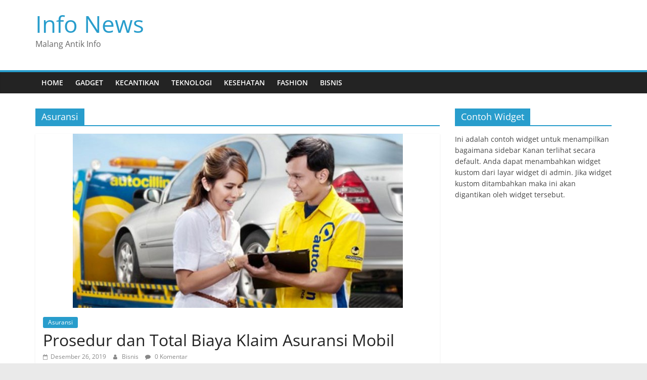

--- FILE ---
content_type: text/html; charset=UTF-8
request_url: http://malangantik.com/category/asuransi/
body_size: 11229
content:
<!DOCTYPE html>
<html lang="id">
<head>
			<meta charset="UTF-8" />
		<meta name="viewport" content="width=device-width, initial-scale=1">
		<link rel="profile" href="http://gmpg.org/xfn/11" />
		<meta name='robots' content='index, follow, max-image-preview:large, max-snippet:-1, max-video-preview:-1' />

	<!-- This site is optimized with the Yoast SEO plugin v20.6 - https://yoast.com/wordpress/plugins/seo/ -->
	<title>Asuransi Archives - Info News</title>
	<meta name="description" content="-" />
	<link rel="canonical" href="http://malangantik.com/category/asuransi/" />
	<link rel="next" href="http://malangantik.com/category/asuransi/page/2/" />
	<meta property="og:locale" content="id_ID" />
	<meta property="og:type" content="article" />
	<meta property="og:title" content="Asuransi Archives - Info News" />
	<meta property="og:description" content="-" />
	<meta property="og:url" content="http://malangantik.com/category/asuransi/" />
	<meta property="og:site_name" content="Info News" />
	<meta name="twitter:card" content="summary_large_image" />
	<script type="application/ld+json" class="yoast-schema-graph">{"@context":"https://schema.org","@graph":[{"@type":"CollectionPage","@id":"http://malangantik.com/category/asuransi/","url":"http://malangantik.com/category/asuransi/","name":"Asuransi Archives - Info News","isPartOf":{"@id":"http://malangantik.com/#website"},"primaryImageOfPage":{"@id":"http://malangantik.com/category/asuransi/#primaryimage"},"image":{"@id":"http://malangantik.com/category/asuransi/#primaryimage"},"thumbnailUrl":"http://malangantik.com/wp-content/uploads/2019/12/asuransi-autocillin.jpg","description":"-","breadcrumb":{"@id":"http://malangantik.com/category/asuransi/#breadcrumb"},"inLanguage":"id"},{"@type":"ImageObject","inLanguage":"id","@id":"http://malangantik.com/category/asuransi/#primaryimage","url":"http://malangantik.com/wp-content/uploads/2019/12/asuransi-autocillin.jpg","contentUrl":"http://malangantik.com/wp-content/uploads/2019/12/asuransi-autocillin.jpg","width":653,"height":345,"caption":"Biaya Klaim Asuransi Mobil"},{"@type":"BreadcrumbList","@id":"http://malangantik.com/category/asuransi/#breadcrumb","itemListElement":[{"@type":"ListItem","position":1,"name":"Home","item":"http://malangantik.com/"},{"@type":"ListItem","position":2,"name":"Asuransi"}]},{"@type":"WebSite","@id":"http://malangantik.com/#website","url":"http://malangantik.com/","name":"Info News","description":"Malang Antik Info","potentialAction":[{"@type":"SearchAction","target":{"@type":"EntryPoint","urlTemplate":"http://malangantik.com/?s={search_term_string}"},"query-input":"required name=search_term_string"}],"inLanguage":"id"}]}</script>
	<!-- / Yoast SEO plugin. -->


<link rel="alternate" type="application/rss+xml" title="Info News &raquo; Feed" href="http://malangantik.com/feed/" />
<link rel="alternate" type="application/rss+xml" title="Info News &raquo; Umpan Komentar" href="http://malangantik.com/comments/feed/" />
<link rel="alternate" type="application/rss+xml" title="Info News &raquo; Asuransi Umpan Kategori" href="http://malangantik.com/category/asuransi/feed/" />
<script type="text/javascript">
window._wpemojiSettings = {"baseUrl":"https:\/\/s.w.org\/images\/core\/emoji\/14.0.0\/72x72\/","ext":".png","svgUrl":"https:\/\/s.w.org\/images\/core\/emoji\/14.0.0\/svg\/","svgExt":".svg","source":{"concatemoji":"http:\/\/malangantik.com\/wp-includes\/js\/wp-emoji-release.min.js?ver=6.2.8"}};
/*! This file is auto-generated */
!function(e,a,t){var n,r,o,i=a.createElement("canvas"),p=i.getContext&&i.getContext("2d");function s(e,t){p.clearRect(0,0,i.width,i.height),p.fillText(e,0,0);e=i.toDataURL();return p.clearRect(0,0,i.width,i.height),p.fillText(t,0,0),e===i.toDataURL()}function c(e){var t=a.createElement("script");t.src=e,t.defer=t.type="text/javascript",a.getElementsByTagName("head")[0].appendChild(t)}for(o=Array("flag","emoji"),t.supports={everything:!0,everythingExceptFlag:!0},r=0;r<o.length;r++)t.supports[o[r]]=function(e){if(p&&p.fillText)switch(p.textBaseline="top",p.font="600 32px Arial",e){case"flag":return s("\ud83c\udff3\ufe0f\u200d\u26a7\ufe0f","\ud83c\udff3\ufe0f\u200b\u26a7\ufe0f")?!1:!s("\ud83c\uddfa\ud83c\uddf3","\ud83c\uddfa\u200b\ud83c\uddf3")&&!s("\ud83c\udff4\udb40\udc67\udb40\udc62\udb40\udc65\udb40\udc6e\udb40\udc67\udb40\udc7f","\ud83c\udff4\u200b\udb40\udc67\u200b\udb40\udc62\u200b\udb40\udc65\u200b\udb40\udc6e\u200b\udb40\udc67\u200b\udb40\udc7f");case"emoji":return!s("\ud83e\udef1\ud83c\udffb\u200d\ud83e\udef2\ud83c\udfff","\ud83e\udef1\ud83c\udffb\u200b\ud83e\udef2\ud83c\udfff")}return!1}(o[r]),t.supports.everything=t.supports.everything&&t.supports[o[r]],"flag"!==o[r]&&(t.supports.everythingExceptFlag=t.supports.everythingExceptFlag&&t.supports[o[r]]);t.supports.everythingExceptFlag=t.supports.everythingExceptFlag&&!t.supports.flag,t.DOMReady=!1,t.readyCallback=function(){t.DOMReady=!0},t.supports.everything||(n=function(){t.readyCallback()},a.addEventListener?(a.addEventListener("DOMContentLoaded",n,!1),e.addEventListener("load",n,!1)):(e.attachEvent("onload",n),a.attachEvent("onreadystatechange",function(){"complete"===a.readyState&&t.readyCallback()})),(e=t.source||{}).concatemoji?c(e.concatemoji):e.wpemoji&&e.twemoji&&(c(e.twemoji),c(e.wpemoji)))}(window,document,window._wpemojiSettings);
</script>
<style type="text/css">
img.wp-smiley,
img.emoji {
	display: inline !important;
	border: none !important;
	box-shadow: none !important;
	height: 1em !important;
	width: 1em !important;
	margin: 0 0.07em !important;
	vertical-align: -0.1em !important;
	background: none !important;
	padding: 0 !important;
}
</style>
	<link rel='stylesheet' id='wp-block-library-css' href='http://malangantik.com/wp-includes/css/dist/block-library/style.min.css?ver=6.2.8' type='text/css' media='all' />
<style id='wp-block-library-theme-inline-css' type='text/css'>
.wp-block-audio figcaption{color:#555;font-size:13px;text-align:center}.is-dark-theme .wp-block-audio figcaption{color:hsla(0,0%,100%,.65)}.wp-block-audio{margin:0 0 1em}.wp-block-code{border:1px solid #ccc;border-radius:4px;font-family:Menlo,Consolas,monaco,monospace;padding:.8em 1em}.wp-block-embed figcaption{color:#555;font-size:13px;text-align:center}.is-dark-theme .wp-block-embed figcaption{color:hsla(0,0%,100%,.65)}.wp-block-embed{margin:0 0 1em}.blocks-gallery-caption{color:#555;font-size:13px;text-align:center}.is-dark-theme .blocks-gallery-caption{color:hsla(0,0%,100%,.65)}.wp-block-image figcaption{color:#555;font-size:13px;text-align:center}.is-dark-theme .wp-block-image figcaption{color:hsla(0,0%,100%,.65)}.wp-block-image{margin:0 0 1em}.wp-block-pullquote{border-bottom:4px solid;border-top:4px solid;color:currentColor;margin-bottom:1.75em}.wp-block-pullquote cite,.wp-block-pullquote footer,.wp-block-pullquote__citation{color:currentColor;font-size:.8125em;font-style:normal;text-transform:uppercase}.wp-block-quote{border-left:.25em solid;margin:0 0 1.75em;padding-left:1em}.wp-block-quote cite,.wp-block-quote footer{color:currentColor;font-size:.8125em;font-style:normal;position:relative}.wp-block-quote.has-text-align-right{border-left:none;border-right:.25em solid;padding-left:0;padding-right:1em}.wp-block-quote.has-text-align-center{border:none;padding-left:0}.wp-block-quote.is-large,.wp-block-quote.is-style-large,.wp-block-quote.is-style-plain{border:none}.wp-block-search .wp-block-search__label{font-weight:700}.wp-block-search__button{border:1px solid #ccc;padding:.375em .625em}:where(.wp-block-group.has-background){padding:1.25em 2.375em}.wp-block-separator.has-css-opacity{opacity:.4}.wp-block-separator{border:none;border-bottom:2px solid;margin-left:auto;margin-right:auto}.wp-block-separator.has-alpha-channel-opacity{opacity:1}.wp-block-separator:not(.is-style-wide):not(.is-style-dots){width:100px}.wp-block-separator.has-background:not(.is-style-dots){border-bottom:none;height:1px}.wp-block-separator.has-background:not(.is-style-wide):not(.is-style-dots){height:2px}.wp-block-table{margin:0 0 1em}.wp-block-table td,.wp-block-table th{word-break:normal}.wp-block-table figcaption{color:#555;font-size:13px;text-align:center}.is-dark-theme .wp-block-table figcaption{color:hsla(0,0%,100%,.65)}.wp-block-video figcaption{color:#555;font-size:13px;text-align:center}.is-dark-theme .wp-block-video figcaption{color:hsla(0,0%,100%,.65)}.wp-block-video{margin:0 0 1em}.wp-block-template-part.has-background{margin-bottom:0;margin-top:0;padding:1.25em 2.375em}
</style>
<link rel='stylesheet' id='classic-theme-styles-css' href='http://malangantik.com/wp-includes/css/classic-themes.min.css?ver=6.2.8' type='text/css' media='all' />
<style id='global-styles-inline-css' type='text/css'>
body{--wp--preset--color--black: #000000;--wp--preset--color--cyan-bluish-gray: #abb8c3;--wp--preset--color--white: #ffffff;--wp--preset--color--pale-pink: #f78da7;--wp--preset--color--vivid-red: #cf2e2e;--wp--preset--color--luminous-vivid-orange: #ff6900;--wp--preset--color--luminous-vivid-amber: #fcb900;--wp--preset--color--light-green-cyan: #7bdcb5;--wp--preset--color--vivid-green-cyan: #00d084;--wp--preset--color--pale-cyan-blue: #8ed1fc;--wp--preset--color--vivid-cyan-blue: #0693e3;--wp--preset--color--vivid-purple: #9b51e0;--wp--preset--gradient--vivid-cyan-blue-to-vivid-purple: linear-gradient(135deg,rgba(6,147,227,1) 0%,rgb(155,81,224) 100%);--wp--preset--gradient--light-green-cyan-to-vivid-green-cyan: linear-gradient(135deg,rgb(122,220,180) 0%,rgb(0,208,130) 100%);--wp--preset--gradient--luminous-vivid-amber-to-luminous-vivid-orange: linear-gradient(135deg,rgba(252,185,0,1) 0%,rgba(255,105,0,1) 100%);--wp--preset--gradient--luminous-vivid-orange-to-vivid-red: linear-gradient(135deg,rgba(255,105,0,1) 0%,rgb(207,46,46) 100%);--wp--preset--gradient--very-light-gray-to-cyan-bluish-gray: linear-gradient(135deg,rgb(238,238,238) 0%,rgb(169,184,195) 100%);--wp--preset--gradient--cool-to-warm-spectrum: linear-gradient(135deg,rgb(74,234,220) 0%,rgb(151,120,209) 20%,rgb(207,42,186) 40%,rgb(238,44,130) 60%,rgb(251,105,98) 80%,rgb(254,248,76) 100%);--wp--preset--gradient--blush-light-purple: linear-gradient(135deg,rgb(255,206,236) 0%,rgb(152,150,240) 100%);--wp--preset--gradient--blush-bordeaux: linear-gradient(135deg,rgb(254,205,165) 0%,rgb(254,45,45) 50%,rgb(107,0,62) 100%);--wp--preset--gradient--luminous-dusk: linear-gradient(135deg,rgb(255,203,112) 0%,rgb(199,81,192) 50%,rgb(65,88,208) 100%);--wp--preset--gradient--pale-ocean: linear-gradient(135deg,rgb(255,245,203) 0%,rgb(182,227,212) 50%,rgb(51,167,181) 100%);--wp--preset--gradient--electric-grass: linear-gradient(135deg,rgb(202,248,128) 0%,rgb(113,206,126) 100%);--wp--preset--gradient--midnight: linear-gradient(135deg,rgb(2,3,129) 0%,rgb(40,116,252) 100%);--wp--preset--duotone--dark-grayscale: url('#wp-duotone-dark-grayscale');--wp--preset--duotone--grayscale: url('#wp-duotone-grayscale');--wp--preset--duotone--purple-yellow: url('#wp-duotone-purple-yellow');--wp--preset--duotone--blue-red: url('#wp-duotone-blue-red');--wp--preset--duotone--midnight: url('#wp-duotone-midnight');--wp--preset--duotone--magenta-yellow: url('#wp-duotone-magenta-yellow');--wp--preset--duotone--purple-green: url('#wp-duotone-purple-green');--wp--preset--duotone--blue-orange: url('#wp-duotone-blue-orange');--wp--preset--font-size--small: 13px;--wp--preset--font-size--medium: 20px;--wp--preset--font-size--large: 36px;--wp--preset--font-size--x-large: 42px;--wp--preset--spacing--20: 0.44rem;--wp--preset--spacing--30: 0.67rem;--wp--preset--spacing--40: 1rem;--wp--preset--spacing--50: 1.5rem;--wp--preset--spacing--60: 2.25rem;--wp--preset--spacing--70: 3.38rem;--wp--preset--spacing--80: 5.06rem;--wp--preset--shadow--natural: 6px 6px 9px rgba(0, 0, 0, 0.2);--wp--preset--shadow--deep: 12px 12px 50px rgba(0, 0, 0, 0.4);--wp--preset--shadow--sharp: 6px 6px 0px rgba(0, 0, 0, 0.2);--wp--preset--shadow--outlined: 6px 6px 0px -3px rgba(255, 255, 255, 1), 6px 6px rgba(0, 0, 0, 1);--wp--preset--shadow--crisp: 6px 6px 0px rgba(0, 0, 0, 1);}:where(.is-layout-flex){gap: 0.5em;}body .is-layout-flow > .alignleft{float: left;margin-inline-start: 0;margin-inline-end: 2em;}body .is-layout-flow > .alignright{float: right;margin-inline-start: 2em;margin-inline-end: 0;}body .is-layout-flow > .aligncenter{margin-left: auto !important;margin-right: auto !important;}body .is-layout-constrained > .alignleft{float: left;margin-inline-start: 0;margin-inline-end: 2em;}body .is-layout-constrained > .alignright{float: right;margin-inline-start: 2em;margin-inline-end: 0;}body .is-layout-constrained > .aligncenter{margin-left: auto !important;margin-right: auto !important;}body .is-layout-constrained > :where(:not(.alignleft):not(.alignright):not(.alignfull)){max-width: var(--wp--style--global--content-size);margin-left: auto !important;margin-right: auto !important;}body .is-layout-constrained > .alignwide{max-width: var(--wp--style--global--wide-size);}body .is-layout-flex{display: flex;}body .is-layout-flex{flex-wrap: wrap;align-items: center;}body .is-layout-flex > *{margin: 0;}:where(.wp-block-columns.is-layout-flex){gap: 2em;}.has-black-color{color: var(--wp--preset--color--black) !important;}.has-cyan-bluish-gray-color{color: var(--wp--preset--color--cyan-bluish-gray) !important;}.has-white-color{color: var(--wp--preset--color--white) !important;}.has-pale-pink-color{color: var(--wp--preset--color--pale-pink) !important;}.has-vivid-red-color{color: var(--wp--preset--color--vivid-red) !important;}.has-luminous-vivid-orange-color{color: var(--wp--preset--color--luminous-vivid-orange) !important;}.has-luminous-vivid-amber-color{color: var(--wp--preset--color--luminous-vivid-amber) !important;}.has-light-green-cyan-color{color: var(--wp--preset--color--light-green-cyan) !important;}.has-vivid-green-cyan-color{color: var(--wp--preset--color--vivid-green-cyan) !important;}.has-pale-cyan-blue-color{color: var(--wp--preset--color--pale-cyan-blue) !important;}.has-vivid-cyan-blue-color{color: var(--wp--preset--color--vivid-cyan-blue) !important;}.has-vivid-purple-color{color: var(--wp--preset--color--vivid-purple) !important;}.has-black-background-color{background-color: var(--wp--preset--color--black) !important;}.has-cyan-bluish-gray-background-color{background-color: var(--wp--preset--color--cyan-bluish-gray) !important;}.has-white-background-color{background-color: var(--wp--preset--color--white) !important;}.has-pale-pink-background-color{background-color: var(--wp--preset--color--pale-pink) !important;}.has-vivid-red-background-color{background-color: var(--wp--preset--color--vivid-red) !important;}.has-luminous-vivid-orange-background-color{background-color: var(--wp--preset--color--luminous-vivid-orange) !important;}.has-luminous-vivid-amber-background-color{background-color: var(--wp--preset--color--luminous-vivid-amber) !important;}.has-light-green-cyan-background-color{background-color: var(--wp--preset--color--light-green-cyan) !important;}.has-vivid-green-cyan-background-color{background-color: var(--wp--preset--color--vivid-green-cyan) !important;}.has-pale-cyan-blue-background-color{background-color: var(--wp--preset--color--pale-cyan-blue) !important;}.has-vivid-cyan-blue-background-color{background-color: var(--wp--preset--color--vivid-cyan-blue) !important;}.has-vivid-purple-background-color{background-color: var(--wp--preset--color--vivid-purple) !important;}.has-black-border-color{border-color: var(--wp--preset--color--black) !important;}.has-cyan-bluish-gray-border-color{border-color: var(--wp--preset--color--cyan-bluish-gray) !important;}.has-white-border-color{border-color: var(--wp--preset--color--white) !important;}.has-pale-pink-border-color{border-color: var(--wp--preset--color--pale-pink) !important;}.has-vivid-red-border-color{border-color: var(--wp--preset--color--vivid-red) !important;}.has-luminous-vivid-orange-border-color{border-color: var(--wp--preset--color--luminous-vivid-orange) !important;}.has-luminous-vivid-amber-border-color{border-color: var(--wp--preset--color--luminous-vivid-amber) !important;}.has-light-green-cyan-border-color{border-color: var(--wp--preset--color--light-green-cyan) !important;}.has-vivid-green-cyan-border-color{border-color: var(--wp--preset--color--vivid-green-cyan) !important;}.has-pale-cyan-blue-border-color{border-color: var(--wp--preset--color--pale-cyan-blue) !important;}.has-vivid-cyan-blue-border-color{border-color: var(--wp--preset--color--vivid-cyan-blue) !important;}.has-vivid-purple-border-color{border-color: var(--wp--preset--color--vivid-purple) !important;}.has-vivid-cyan-blue-to-vivid-purple-gradient-background{background: var(--wp--preset--gradient--vivid-cyan-blue-to-vivid-purple) !important;}.has-light-green-cyan-to-vivid-green-cyan-gradient-background{background: var(--wp--preset--gradient--light-green-cyan-to-vivid-green-cyan) !important;}.has-luminous-vivid-amber-to-luminous-vivid-orange-gradient-background{background: var(--wp--preset--gradient--luminous-vivid-amber-to-luminous-vivid-orange) !important;}.has-luminous-vivid-orange-to-vivid-red-gradient-background{background: var(--wp--preset--gradient--luminous-vivid-orange-to-vivid-red) !important;}.has-very-light-gray-to-cyan-bluish-gray-gradient-background{background: var(--wp--preset--gradient--very-light-gray-to-cyan-bluish-gray) !important;}.has-cool-to-warm-spectrum-gradient-background{background: var(--wp--preset--gradient--cool-to-warm-spectrum) !important;}.has-blush-light-purple-gradient-background{background: var(--wp--preset--gradient--blush-light-purple) !important;}.has-blush-bordeaux-gradient-background{background: var(--wp--preset--gradient--blush-bordeaux) !important;}.has-luminous-dusk-gradient-background{background: var(--wp--preset--gradient--luminous-dusk) !important;}.has-pale-ocean-gradient-background{background: var(--wp--preset--gradient--pale-ocean) !important;}.has-electric-grass-gradient-background{background: var(--wp--preset--gradient--electric-grass) !important;}.has-midnight-gradient-background{background: var(--wp--preset--gradient--midnight) !important;}.has-small-font-size{font-size: var(--wp--preset--font-size--small) !important;}.has-medium-font-size{font-size: var(--wp--preset--font-size--medium) !important;}.has-large-font-size{font-size: var(--wp--preset--font-size--large) !important;}.has-x-large-font-size{font-size: var(--wp--preset--font-size--x-large) !important;}
.wp-block-navigation a:where(:not(.wp-element-button)){color: inherit;}
:where(.wp-block-columns.is-layout-flex){gap: 2em;}
.wp-block-pullquote{font-size: 1.5em;line-height: 1.6;}
</style>
<link rel='stylesheet' id='colormag_style-css' href='http://malangantik.com/wp-content/themes/colormag/style.css?ver=2.1.8' type='text/css' media='all' />
<link rel='stylesheet' id='colormag-fontawesome-css' href='http://malangantik.com/wp-content/themes/colormag/fontawesome/css/font-awesome.min.css?ver=2.1.8' type='text/css' media='all' />
<script type='text/javascript' src='http://malangantik.com/wp-includes/js/jquery/jquery.min.js?ver=3.6.4' id='jquery-core-js'></script>
<script type='text/javascript' src='http://malangantik.com/wp-includes/js/jquery/jquery-migrate.min.js?ver=3.4.0' id='jquery-migrate-js'></script>
<!--[if lte IE 8]>
<script type='text/javascript' src='http://malangantik.com/wp-content/themes/colormag/js/html5shiv.min.js?ver=2.1.8' id='html5-js'></script>
<![endif]-->
<link rel="https://api.w.org/" href="http://malangantik.com/wp-json/" /><link rel="alternate" type="application/json" href="http://malangantik.com/wp-json/wp/v2/categories/12" /><link rel="EditURI" type="application/rsd+xml" title="RSD" href="http://malangantik.com/xmlrpc.php?rsd" />
<link rel="wlwmanifest" type="application/wlwmanifest+xml" href="http://malangantik.com/wp-includes/wlwmanifest.xml" />
<meta name="generator" content="WordPress 6.2.8" />
<!-- Global site tag (gtag.js) - Google Analytics -->
<script async src="https://www.googletagmanager.com/gtag/js?id=UA-139695618-23"></script>
<script>
  window.dataLayer = window.dataLayer || [];
  function gtag(){dataLayer.push(arguments);}
  gtag('js', new Date());

  gtag('config', 'UA-139695618-23');
</script>
<link rel="icon" href="http://malangantik.com/wp-content/uploads/2018/03/cropped-malangantik-icon-32x32.png" sizes="32x32" />
<link rel="icon" href="http://malangantik.com/wp-content/uploads/2018/03/cropped-malangantik-icon-192x192.png" sizes="192x192" />
<link rel="apple-touch-icon" href="http://malangantik.com/wp-content/uploads/2018/03/cropped-malangantik-icon-180x180.png" />
<meta name="msapplication-TileImage" content="http://malangantik.com/wp-content/uploads/2018/03/cropped-malangantik-icon-270x270.png" />
</head>

<body class="archive category category-asuransi category-12 wp-embed-responsive right-sidebar wide">


<svg xmlns="http://www.w3.org/2000/svg" viewBox="0 0 0 0" width="0" height="0" focusable="false" role="none" style="visibility: hidden; position: absolute; left: -9999px; overflow: hidden;" ><defs><filter id="wp-duotone-dark-grayscale"><feColorMatrix color-interpolation-filters="sRGB" type="matrix" values=" .299 .587 .114 0 0 .299 .587 .114 0 0 .299 .587 .114 0 0 .299 .587 .114 0 0 " /><feComponentTransfer color-interpolation-filters="sRGB" ><feFuncR type="table" tableValues="0 0.49803921568627" /><feFuncG type="table" tableValues="0 0.49803921568627" /><feFuncB type="table" tableValues="0 0.49803921568627" /><feFuncA type="table" tableValues="1 1" /></feComponentTransfer><feComposite in2="SourceGraphic" operator="in" /></filter></defs></svg><svg xmlns="http://www.w3.org/2000/svg" viewBox="0 0 0 0" width="0" height="0" focusable="false" role="none" style="visibility: hidden; position: absolute; left: -9999px; overflow: hidden;" ><defs><filter id="wp-duotone-grayscale"><feColorMatrix color-interpolation-filters="sRGB" type="matrix" values=" .299 .587 .114 0 0 .299 .587 .114 0 0 .299 .587 .114 0 0 .299 .587 .114 0 0 " /><feComponentTransfer color-interpolation-filters="sRGB" ><feFuncR type="table" tableValues="0 1" /><feFuncG type="table" tableValues="0 1" /><feFuncB type="table" tableValues="0 1" /><feFuncA type="table" tableValues="1 1" /></feComponentTransfer><feComposite in2="SourceGraphic" operator="in" /></filter></defs></svg><svg xmlns="http://www.w3.org/2000/svg" viewBox="0 0 0 0" width="0" height="0" focusable="false" role="none" style="visibility: hidden; position: absolute; left: -9999px; overflow: hidden;" ><defs><filter id="wp-duotone-purple-yellow"><feColorMatrix color-interpolation-filters="sRGB" type="matrix" values=" .299 .587 .114 0 0 .299 .587 .114 0 0 .299 .587 .114 0 0 .299 .587 .114 0 0 " /><feComponentTransfer color-interpolation-filters="sRGB" ><feFuncR type="table" tableValues="0.54901960784314 0.98823529411765" /><feFuncG type="table" tableValues="0 1" /><feFuncB type="table" tableValues="0.71764705882353 0.25490196078431" /><feFuncA type="table" tableValues="1 1" /></feComponentTransfer><feComposite in2="SourceGraphic" operator="in" /></filter></defs></svg><svg xmlns="http://www.w3.org/2000/svg" viewBox="0 0 0 0" width="0" height="0" focusable="false" role="none" style="visibility: hidden; position: absolute; left: -9999px; overflow: hidden;" ><defs><filter id="wp-duotone-blue-red"><feColorMatrix color-interpolation-filters="sRGB" type="matrix" values=" .299 .587 .114 0 0 .299 .587 .114 0 0 .299 .587 .114 0 0 .299 .587 .114 0 0 " /><feComponentTransfer color-interpolation-filters="sRGB" ><feFuncR type="table" tableValues="0 1" /><feFuncG type="table" tableValues="0 0.27843137254902" /><feFuncB type="table" tableValues="0.5921568627451 0.27843137254902" /><feFuncA type="table" tableValues="1 1" /></feComponentTransfer><feComposite in2="SourceGraphic" operator="in" /></filter></defs></svg><svg xmlns="http://www.w3.org/2000/svg" viewBox="0 0 0 0" width="0" height="0" focusable="false" role="none" style="visibility: hidden; position: absolute; left: -9999px; overflow: hidden;" ><defs><filter id="wp-duotone-midnight"><feColorMatrix color-interpolation-filters="sRGB" type="matrix" values=" .299 .587 .114 0 0 .299 .587 .114 0 0 .299 .587 .114 0 0 .299 .587 .114 0 0 " /><feComponentTransfer color-interpolation-filters="sRGB" ><feFuncR type="table" tableValues="0 0" /><feFuncG type="table" tableValues="0 0.64705882352941" /><feFuncB type="table" tableValues="0 1" /><feFuncA type="table" tableValues="1 1" /></feComponentTransfer><feComposite in2="SourceGraphic" operator="in" /></filter></defs></svg><svg xmlns="http://www.w3.org/2000/svg" viewBox="0 0 0 0" width="0" height="0" focusable="false" role="none" style="visibility: hidden; position: absolute; left: -9999px; overflow: hidden;" ><defs><filter id="wp-duotone-magenta-yellow"><feColorMatrix color-interpolation-filters="sRGB" type="matrix" values=" .299 .587 .114 0 0 .299 .587 .114 0 0 .299 .587 .114 0 0 .299 .587 .114 0 0 " /><feComponentTransfer color-interpolation-filters="sRGB" ><feFuncR type="table" tableValues="0.78039215686275 1" /><feFuncG type="table" tableValues="0 0.94901960784314" /><feFuncB type="table" tableValues="0.35294117647059 0.47058823529412" /><feFuncA type="table" tableValues="1 1" /></feComponentTransfer><feComposite in2="SourceGraphic" operator="in" /></filter></defs></svg><svg xmlns="http://www.w3.org/2000/svg" viewBox="0 0 0 0" width="0" height="0" focusable="false" role="none" style="visibility: hidden; position: absolute; left: -9999px; overflow: hidden;" ><defs><filter id="wp-duotone-purple-green"><feColorMatrix color-interpolation-filters="sRGB" type="matrix" values=" .299 .587 .114 0 0 .299 .587 .114 0 0 .299 .587 .114 0 0 .299 .587 .114 0 0 " /><feComponentTransfer color-interpolation-filters="sRGB" ><feFuncR type="table" tableValues="0.65098039215686 0.40392156862745" /><feFuncG type="table" tableValues="0 1" /><feFuncB type="table" tableValues="0.44705882352941 0.4" /><feFuncA type="table" tableValues="1 1" /></feComponentTransfer><feComposite in2="SourceGraphic" operator="in" /></filter></defs></svg><svg xmlns="http://www.w3.org/2000/svg" viewBox="0 0 0 0" width="0" height="0" focusable="false" role="none" style="visibility: hidden; position: absolute; left: -9999px; overflow: hidden;" ><defs><filter id="wp-duotone-blue-orange"><feColorMatrix color-interpolation-filters="sRGB" type="matrix" values=" .299 .587 .114 0 0 .299 .587 .114 0 0 .299 .587 .114 0 0 .299 .587 .114 0 0 " /><feComponentTransfer color-interpolation-filters="sRGB" ><feFuncR type="table" tableValues="0.098039215686275 1" /><feFuncG type="table" tableValues="0 0.66274509803922" /><feFuncB type="table" tableValues="0.84705882352941 0.41960784313725" /><feFuncA type="table" tableValues="1 1" /></feComponentTransfer><feComposite in2="SourceGraphic" operator="in" /></filter></defs></svg>		<div id="page" class="hfeed site">
				<a class="skip-link screen-reader-text" href="#main">Skip to content</a>
				<header id="masthead" class="site-header clearfix ">
				<div id="header-text-nav-container" class="clearfix">
		
		<div class="inner-wrap">
			<div id="header-text-nav-wrap" class="clearfix">

				<div id="header-left-section">
					
					<div id="header-text" class="">
													<h3 id="site-title">
								<a href="http://malangantik.com/" title="Info News" rel="home">Info News</a>
							</h3>
						
													<p id="site-description">
								Malang Antik Info							</p><!-- #site-description -->
											</div><!-- #header-text -->
				</div><!-- #header-left-section -->

				<div id="header-right-section">
									</div><!-- #header-right-section -->

			</div><!-- #header-text-nav-wrap -->
		</div><!-- .inner-wrap -->

		
		<nav id="site-navigation" class="main-navigation clearfix" role="navigation">
			<div class="inner-wrap clearfix">
				
				
				<p class="menu-toggle"></p>
				<div class="menu-primary-container"><ul id="menu-menuutama" class="menu"><li id="menu-item-70" class="menu-item menu-item-type-custom menu-item-object-custom menu-item-home menu-item-70"><a href="http://malangantik.com">Home</a></li>
<li id="menu-item-71" class="menu-item menu-item-type-taxonomy menu-item-object-category menu-item-71"><a href="http://malangantik.com/category/gadget/">Gadget</a></li>
<li id="menu-item-72" class="menu-item menu-item-type-taxonomy menu-item-object-category menu-item-72"><a href="http://malangantik.com/category/kecantikan/">Kecantikan</a></li>
<li id="menu-item-73" class="menu-item menu-item-type-taxonomy menu-item-object-category menu-item-73"><a href="http://malangantik.com/category/teknologi/">Teknologi</a></li>
<li id="menu-item-74" class="menu-item menu-item-type-taxonomy menu-item-object-category menu-item-74"><a href="http://malangantik.com/category/kesehatan/">Kesehatan</a></li>
<li id="menu-item-75" class="menu-item menu-item-type-taxonomy menu-item-object-category menu-item-75"><a href="http://malangantik.com/category/fashion/">Fashion</a></li>
<li id="menu-item-76" class="menu-item menu-item-type-taxonomy menu-item-object-category menu-item-76"><a href="http://malangantik.com/category/bisnis/">Bisnis</a></li>
</ul></div>
			</div>
		</nav>

				</div><!-- #header-text-nav-container -->
				</header><!-- #masthead -->
				<div id="main" class="clearfix">
				<div class="inner-wrap clearfix">
		
	<div id="primary">
		<div id="content" class="clearfix">

			
		<header class="page-header">
			<h1 class="page-title"><span>Asuransi</span></h1>		</header><!-- .page-header -->

		
				<div class="article-container">

					
<article id="post-1484" class="post-1484 post type-post status-publish format-standard has-post-thumbnail hentry category-asuransi">
	
				<div class="featured-image">
				<a href="http://malangantik.com/2019/12/26/prosedur-dan-total-biaya-klaim-asuransi-mobil/" title="Prosedur dan Total Biaya Klaim Asuransi Mobil">
					<img width="653" height="345" src="http://malangantik.com/wp-content/uploads/2019/12/asuransi-autocillin.jpg" class="attachment-colormag-featured-image size-colormag-featured-image wp-post-image" alt="Biaya Klaim Asuransi Mobil" decoding="async" srcset="http://malangantik.com/wp-content/uploads/2019/12/asuransi-autocillin.jpg 653w, http://malangantik.com/wp-content/uploads/2019/12/asuransi-autocillin-300x158.jpg 300w" sizes="(max-width: 653px) 100vw, 653px" />				</a>
			</div>
			
	<div class="article-content clearfix">

		<div class="above-entry-meta"><span class="cat-links"><a href="http://malangantik.com/category/asuransi/"  rel="category tag">Asuransi</a>&nbsp;</span></div>
		<header class="entry-header">
			<h2 class="entry-title">
				<a href="http://malangantik.com/2019/12/26/prosedur-dan-total-biaya-klaim-asuransi-mobil/" title="Prosedur dan Total Biaya Klaim Asuransi Mobil">Prosedur dan Total Biaya Klaim Asuransi Mobil</a>
			</h2>
		</header>

		<div class="below-entry-meta">
			<span class="posted-on"><a href="http://malangantik.com/2019/12/26/prosedur-dan-total-biaya-klaim-asuransi-mobil/" title="2:23 am" rel="bookmark"><i class="fa fa-calendar-o"></i> <time class="entry-date published updated" datetime="2019-12-26T02:23:27+00:00">Desember 26, 2019</time></a></span>
			<span class="byline">
				<span class="author vcard">
					<i class="fa fa-user"></i>
					<a class="url fn n"
					   href="http://malangantik.com/author/bisnis/"
					   title="Bisnis"
					>
						Bisnis					</a>
				</span>
			</span>

							<span class="comments">
						<a href="http://malangantik.com/2019/12/26/prosedur-dan-total-biaya-klaim-asuransi-mobil/#respond"><i class="fa fa-comment"></i> 0 Komentar</a>					</span>
				</div>
		<div class="entry-content clearfix">
			<p>Dalam melakukan pengajuan dan klaim asuransi mobil di Adira Insurance bisa dibilang sangat sederhana. Hanya dengan mengisi formulir laporan biaya</p>
			<a class="more-link" title="Prosedur dan Total Biaya Klaim Asuransi Mobil" href="http://malangantik.com/2019/12/26/prosedur-dan-total-biaya-klaim-asuransi-mobil/">
				<span>Baca Selengkapnya</span>
			</a>
		</div>

	</div>

	</article>

<article id="post-1031" class="post-1031 post type-post status-publish format-standard has-post-thumbnail hentry category-asuransi category-otomotif">
	
				<div class="featured-image">
				<a href="http://malangantik.com/2019/07/18/inilah-harga-asuransi-mobil-all-risk-terkini/" title="Inilah Harga Asuransi Mobil All Risk Terkini">
					<img width="660" height="230" src="http://malangantik.com/wp-content/uploads/2019/07/thumb_325404_klaim_prosedurklaim.jpg" class="attachment-colormag-featured-image size-colormag-featured-image wp-post-image" alt="harga asuransi mobil all risk" decoding="async" loading="lazy" srcset="http://malangantik.com/wp-content/uploads/2019/07/thumb_325404_klaim_prosedurklaim.jpg 660w, http://malangantik.com/wp-content/uploads/2019/07/thumb_325404_klaim_prosedurklaim-300x105.jpg 300w" sizes="(max-width: 660px) 100vw, 660px" />				</a>
			</div>
			
	<div class="article-content clearfix">

		<div class="above-entry-meta"><span class="cat-links"><a href="http://malangantik.com/category/asuransi/"  rel="category tag">Asuransi</a>&nbsp;<a href="http://malangantik.com/category/otomotif/"  rel="category tag">Otomotif</a>&nbsp;</span></div>
		<header class="entry-header">
			<h2 class="entry-title">
				<a href="http://malangantik.com/2019/07/18/inilah-harga-asuransi-mobil-all-risk-terkini/" title="Inilah Harga Asuransi Mobil All Risk Terkini">Inilah Harga Asuransi Mobil All Risk Terkini</a>
			</h2>
		</header>

		<div class="below-entry-meta">
			<span class="posted-on"><a href="http://malangantik.com/2019/07/18/inilah-harga-asuransi-mobil-all-risk-terkini/" title="4:38 am" rel="bookmark"><i class="fa fa-calendar-o"></i> <time class="entry-date published updated" datetime="2019-07-18T04:38:28+00:00">Juli 18, 2019</time></a></span>
			<span class="byline">
				<span class="author vcard">
					<i class="fa fa-user"></i>
					<a class="url fn n"
					   href="http://malangantik.com/author/bisnis/"
					   title="Bisnis"
					>
						Bisnis					</a>
				</span>
			</span>

							<span class="comments">
						<a href="http://malangantik.com/2019/07/18/inilah-harga-asuransi-mobil-all-risk-terkini/#respond"><i class="fa fa-comment"></i> 0 Komentar</a>					</span>
				</div>
		<div class="entry-content clearfix">
			<p>Berbicara mengenai asuransi tentunya juga penting sekali terlebih bagi anda yang mempunyai kendaraan seperti halnya mobil. Perusahaan asuransi sekarang ini</p>
			<a class="more-link" title="Inilah Harga Asuransi Mobil All Risk Terkini" href="http://malangantik.com/2019/07/18/inilah-harga-asuransi-mobil-all-risk-terkini/">
				<span>Baca Selengkapnya</span>
			</a>
		</div>

	</div>

	</article>

<article id="post-940" class="post-940 post type-post status-publish format-standard has-post-thumbnail hentry category-asuransi">
	
				<div class="featured-image">
				<a href="http://malangantik.com/2019/06/17/harga-asuransi-all-risk-tetap-mendapat-fitur-layanan-online/" title="Harga Asuransi All Risk Tetap Mendapat Fitur Layanan Online">
					<img width="800" height="426" src="http://malangantik.com/wp-content/uploads/2019/06/xnutk8v6em2eudhabyfi.jpg" class="attachment-colormag-featured-image size-colormag-featured-image wp-post-image" alt="Harga Asuransi All Risk" decoding="async" loading="lazy" srcset="http://malangantik.com/wp-content/uploads/2019/06/xnutk8v6em2eudhabyfi.jpg 835w, http://malangantik.com/wp-content/uploads/2019/06/xnutk8v6em2eudhabyfi-300x160.jpg 300w, http://malangantik.com/wp-content/uploads/2019/06/xnutk8v6em2eudhabyfi-768x409.jpg 768w" sizes="(max-width: 800px) 100vw, 800px" />				</a>
			</div>
			
	<div class="article-content clearfix">

		<div class="above-entry-meta"><span class="cat-links"><a href="http://malangantik.com/category/asuransi/"  rel="category tag">Asuransi</a>&nbsp;</span></div>
		<header class="entry-header">
			<h2 class="entry-title">
				<a href="http://malangantik.com/2019/06/17/harga-asuransi-all-risk-tetap-mendapat-fitur-layanan-online/" title="Harga Asuransi All Risk Tetap Mendapat Fitur Layanan Online">Harga Asuransi All Risk Tetap Mendapat Fitur Layanan Online</a>
			</h2>
		</header>

		<div class="below-entry-meta">
			<span class="posted-on"><a href="http://malangantik.com/2019/06/17/harga-asuransi-all-risk-tetap-mendapat-fitur-layanan-online/" title="5:07 am" rel="bookmark"><i class="fa fa-calendar-o"></i> <time class="entry-date published updated" datetime="2019-06-17T05:07:51+00:00">Juni 17, 2019</time></a></span>
			<span class="byline">
				<span class="author vcard">
					<i class="fa fa-user"></i>
					<a class="url fn n"
					   href="http://malangantik.com/author/asuransi/"
					   title="Asuransi"
					>
						Asuransi					</a>
				</span>
			</span>

							<span class="comments">
						<a href="http://malangantik.com/2019/06/17/harga-asuransi-all-risk-tetap-mendapat-fitur-layanan-online/#respond"><i class="fa fa-comment"></i> 0 Komentar</a>					</span>
				</div>
		<div class="entry-content clearfix">
			<p>Meskipun Harga Asuransi All Risk cukup mahal premi nya, akan tetapi manfaat yang dapat anda nikmati di kemudian hari juga</p>
			<a class="more-link" title="Harga Asuransi All Risk Tetap Mendapat Fitur Layanan Online" href="http://malangantik.com/2019/06/17/harga-asuransi-all-risk-tetap-mendapat-fitur-layanan-online/">
				<span>Baca Selengkapnya</span>
			</a>
		</div>

	</div>

	</article>

<article id="post-868" class="post-868 post type-post status-publish format-standard has-post-thumbnail hentry category-asuransi">
	
				<div class="featured-image">
				<a href="http://malangantik.com/2019/05/13/harga-asuransi-all-risk-yang-murah/" title="Harga Asuransi All Risk Yang Murah">
					<img width="770" height="430" src="http://malangantik.com/wp-content/uploads/2019/05/Premi-Asuransi-Mobil-Fotolia-770x430.jpg" class="attachment-colormag-featured-image size-colormag-featured-image wp-post-image" alt="Harga Asuransi All Risk" decoding="async" loading="lazy" srcset="http://malangantik.com/wp-content/uploads/2019/05/Premi-Asuransi-Mobil-Fotolia-770x430.jpg 770w, http://malangantik.com/wp-content/uploads/2019/05/Premi-Asuransi-Mobil-Fotolia-770x430-300x168.jpg 300w, http://malangantik.com/wp-content/uploads/2019/05/Premi-Asuransi-Mobil-Fotolia-770x430-768x429.jpg 768w" sizes="(max-width: 770px) 100vw, 770px" />				</a>
			</div>
			
	<div class="article-content clearfix">

		<div class="above-entry-meta"><span class="cat-links"><a href="http://malangantik.com/category/asuransi/"  rel="category tag">Asuransi</a>&nbsp;</span></div>
		<header class="entry-header">
			<h2 class="entry-title">
				<a href="http://malangantik.com/2019/05/13/harga-asuransi-all-risk-yang-murah/" title="Harga Asuransi All Risk Yang Murah">Harga Asuransi All Risk Yang Murah</a>
			</h2>
		</header>

		<div class="below-entry-meta">
			<span class="posted-on"><a href="http://malangantik.com/2019/05/13/harga-asuransi-all-risk-yang-murah/" title="6:44 am" rel="bookmark"><i class="fa fa-calendar-o"></i> <time class="entry-date published updated" datetime="2019-05-13T06:44:53+00:00">Mei 13, 2019</time></a></span>
			<span class="byline">
				<span class="author vcard">
					<i class="fa fa-user"></i>
					<a class="url fn n"
					   href="http://malangantik.com/author/asuransi/"
					   title="Asuransi"
					>
						Asuransi					</a>
				</span>
			</span>

							<span class="comments">
						<a href="http://malangantik.com/2019/05/13/harga-asuransi-all-risk-yang-murah/#respond"><i class="fa fa-comment"></i> 0 Komentar</a>					</span>
				</div>
		<div class="entry-content clearfix">
			<p>Tingginya kecelakaan di jalan raya membuat para pengguna kendaraan harus lebih berhati-hati dalam setiap mengendarai mobil, jika tidak maka kemungkinan</p>
			<a class="more-link" title="Harga Asuransi All Risk Yang Murah" href="http://malangantik.com/2019/05/13/harga-asuransi-all-risk-yang-murah/">
				<span>Baca Selengkapnya</span>
			</a>
		</div>

	</div>

	</article>

<article id="post-773" class="post-773 post type-post status-publish format-standard has-post-thumbnail hentry category-asuransi">
	
				<div class="featured-image">
				<a href="http://malangantik.com/2019/04/22/bonus-kartu-kredit-di-bank-sinar-mas/" title="Bonus Kartu Kredit di Bank Sinar mas">
					<img width="284" height="177" src="http://malangantik.com/wp-content/uploads/2019/04/download-2019-04-22T095219.582.jpg" class="attachment-colormag-featured-image size-colormag-featured-image wp-post-image" alt="kartu kredit" decoding="async" loading="lazy" />				</a>
			</div>
			
	<div class="article-content clearfix">

		<div class="above-entry-meta"><span class="cat-links"><a href="http://malangantik.com/category/asuransi/"  rel="category tag">Asuransi</a>&nbsp;</span></div>
		<header class="entry-header">
			<h2 class="entry-title">
				<a href="http://malangantik.com/2019/04/22/bonus-kartu-kredit-di-bank-sinar-mas/" title="Bonus Kartu Kredit di Bank Sinar mas">Bonus Kartu Kredit di Bank Sinar mas</a>
			</h2>
		</header>

		<div class="below-entry-meta">
			<span class="posted-on"><a href="http://malangantik.com/2019/04/22/bonus-kartu-kredit-di-bank-sinar-mas/" title="2:54 am" rel="bookmark"><i class="fa fa-calendar-o"></i> <time class="entry-date published updated" datetime="2019-04-22T02:54:40+00:00">April 22, 2019</time></a></span>
			<span class="byline">
				<span class="author vcard">
					<i class="fa fa-user"></i>
					<a class="url fn n"
					   href="http://malangantik.com/author/asuransi/"
					   title="Asuransi"
					>
						Asuransi					</a>
				</span>
			</span>

							<span class="comments">
						<a href="http://malangantik.com/2019/04/22/bonus-kartu-kredit-di-bank-sinar-mas/#respond"><i class="fa fa-comment"></i> 0 Komentar</a>					</span>
				</div>
		<div class="entry-content clearfix">
			<p>Buka tabungan bonus nya kartu kredit. Itu dia kelebihan jika buka rekening di Bank Sinar mas. Bonus dari kartu kredit</p>
			<a class="more-link" title="Bonus Kartu Kredit di Bank Sinar mas" href="http://malangantik.com/2019/04/22/bonus-kartu-kredit-di-bank-sinar-mas/">
				<span>Baca Selengkapnya</span>
			</a>
		</div>

	</div>

	</article>

<article id="post-679" class="post-679 post type-post status-publish format-standard has-post-thumbnail hentry category-asuransi">
	
				<div class="featured-image">
				<a href="http://malangantik.com/2019/03/16/cara-mudah-dan-praktis-membuat-kartu-kredit-di-bank-sinar-mas/" title="Cara Mudah Dan Praktis Membuat Kartu Kredit Di Bank Sinar mas">
					<img width="310" height="163" src="http://malangantik.com/wp-content/uploads/2019/03/download-71.jpg" class="attachment-colormag-featured-image size-colormag-featured-image wp-post-image" alt="cara apply kartu kredit dengan mudah" decoding="async" loading="lazy" srcset="http://malangantik.com/wp-content/uploads/2019/03/download-71.jpg 310w, http://malangantik.com/wp-content/uploads/2019/03/download-71-300x158.jpg 300w" sizes="(max-width: 310px) 100vw, 310px" />				</a>
			</div>
			
	<div class="article-content clearfix">

		<div class="above-entry-meta"><span class="cat-links"><a href="http://malangantik.com/category/asuransi/"  rel="category tag">Asuransi</a>&nbsp;</span></div>
		<header class="entry-header">
			<h2 class="entry-title">
				<a href="http://malangantik.com/2019/03/16/cara-mudah-dan-praktis-membuat-kartu-kredit-di-bank-sinar-mas/" title="Cara Mudah Dan Praktis Membuat Kartu Kredit Di Bank Sinar mas">Cara Mudah Dan Praktis Membuat Kartu Kredit Di Bank Sinar mas</a>
			</h2>
		</header>

		<div class="below-entry-meta">
			<span class="posted-on"><a href="http://malangantik.com/2019/03/16/cara-mudah-dan-praktis-membuat-kartu-kredit-di-bank-sinar-mas/" title="2:45 am" rel="bookmark"><i class="fa fa-calendar-o"></i> <time class="entry-date published updated" datetime="2019-03-16T02:45:09+00:00">Maret 16, 2019</time></a></span>
			<span class="byline">
				<span class="author vcard">
					<i class="fa fa-user"></i>
					<a class="url fn n"
					   href="http://malangantik.com/author/bisnis/"
					   title="Bisnis"
					>
						Bisnis					</a>
				</span>
			</span>

							<span class="comments">
						<a href="http://malangantik.com/2019/03/16/cara-mudah-dan-praktis-membuat-kartu-kredit-di-bank-sinar-mas/#respond"><i class="fa fa-comment"></i> 0 Komentar</a>					</span>
				</div>
		<div class="entry-content clearfix">
			<p>Sebelum era digital seperti sekarang ini, setiap calon nasabah Bank yang hendak mengajukan atau membuka rekening baru harus datang langsung</p>
			<a class="more-link" title="Cara Mudah Dan Praktis Membuat Kartu Kredit Di Bank Sinar mas" href="http://malangantik.com/2019/03/16/cara-mudah-dan-praktis-membuat-kartu-kredit-di-bank-sinar-mas/">
				<span>Baca Selengkapnya</span>
			</a>
		</div>

	</div>

	</article>

<article id="post-541" class="post-541 post type-post status-publish format-standard has-post-thumbnail hentry category-asuransi tag-asuransi-all-risk">
	
				<div class="featured-image">
				<a href="http://malangantik.com/2018/10/30/tarif-premi-asuransi-all-risk-autocilin/" title="Tarif Premi Asuransi All Risk Autocilin">
					<img width="770" height="430" src="http://malangantik.com/wp-content/uploads/2018/10/Asuransi-mobil-syariah-terbaik-Fotolia-770x430.jpg" class="attachment-colormag-featured-image size-colormag-featured-image wp-post-image" alt="Asuransi All Risk" decoding="async" loading="lazy" srcset="http://malangantik.com/wp-content/uploads/2018/10/Asuransi-mobil-syariah-terbaik-Fotolia-770x430.jpg 770w, http://malangantik.com/wp-content/uploads/2018/10/Asuransi-mobil-syariah-terbaik-Fotolia-770x430-300x168.jpg 300w, http://malangantik.com/wp-content/uploads/2018/10/Asuransi-mobil-syariah-terbaik-Fotolia-770x430-768x429.jpg 768w" sizes="(max-width: 770px) 100vw, 770px" />				</a>
			</div>
			
	<div class="article-content clearfix">

		<div class="above-entry-meta"><span class="cat-links"><a href="http://malangantik.com/category/asuransi/"  rel="category tag">Asuransi</a>&nbsp;</span></div>
		<header class="entry-header">
			<h2 class="entry-title">
				<a href="http://malangantik.com/2018/10/30/tarif-premi-asuransi-all-risk-autocilin/" title="Tarif Premi Asuransi All Risk Autocilin">Tarif Premi Asuransi All Risk Autocilin</a>
			</h2>
		</header>

		<div class="below-entry-meta">
			<span class="posted-on"><a href="http://malangantik.com/2018/10/30/tarif-premi-asuransi-all-risk-autocilin/" title="1:29 pm" rel="bookmark"><i class="fa fa-calendar-o"></i> <time class="entry-date published" datetime="2018-10-30T13:29:44+00:00">Oktober 30, 2018</time><time class="updated" datetime="2022-07-07T21:18:45+00:00">Juli 7, 2022</time></a></span>
			<span class="byline">
				<span class="author vcard">
					<i class="fa fa-user"></i>
					<a class="url fn n"
					   href="http://malangantik.com/author/otomotif/"
					   title="Otomotif"
					>
						Otomotif					</a>
				</span>
			</span>

			<span class="tag-links"><i class="fa fa-tags"></i><a href="http://malangantik.com/tag/asuransi-all-risk/" rel="tag">Asuransi All Risk</a></span></div>
		<div class="entry-content clearfix">
			<p>Anda memiliki kendaraan berupa mobil ? jika iya, apa yang sudah anda lakukan untuk memberikan jaminan perlindungan terhadap mobil anda</p>
			<a class="more-link" title="Tarif Premi Asuransi All Risk Autocilin" href="http://malangantik.com/2018/10/30/tarif-premi-asuransi-all-risk-autocilin/">
				<span>Baca Selengkapnya</span>
			</a>
		</div>

	</div>

	</article>

<article id="post-465" class="post-465 post type-post status-publish format-standard has-post-thumbnail hentry category-asuransi tag-asuransi-all-risk">
	
				<div class="featured-image">
				<a href="http://malangantik.com/2018/09/14/jaminan-perlindungan-dari-asuransi-all-risk/" title="Jaminan Perlindungan dari Asuransi All Risk">
					<img width="791" height="445" src="http://malangantik.com/wp-content/uploads/2018/09/Asuransi-Mobil-1-1024x576.png" class="attachment-colormag-featured-image size-colormag-featured-image wp-post-image" alt="Asuransi All Risk" decoding="async" loading="lazy" srcset="http://malangantik.com/wp-content/uploads/2018/09/Asuransi-Mobil-1-1024x576.png 1024w, http://malangantik.com/wp-content/uploads/2018/09/Asuransi-Mobil-1-1024x576-300x169.png 300w, http://malangantik.com/wp-content/uploads/2018/09/Asuransi-Mobil-1-1024x576-768x432.png 768w" sizes="(max-width: 791px) 100vw, 791px" />				</a>
			</div>
			
	<div class="article-content clearfix">

		<div class="above-entry-meta"><span class="cat-links"><a href="http://malangantik.com/category/asuransi/"  rel="category tag">Asuransi</a>&nbsp;</span></div>
		<header class="entry-header">
			<h2 class="entry-title">
				<a href="http://malangantik.com/2018/09/14/jaminan-perlindungan-dari-asuransi-all-risk/" title="Jaminan Perlindungan dari Asuransi All Risk">Jaminan Perlindungan dari Asuransi All Risk</a>
			</h2>
		</header>

		<div class="below-entry-meta">
			<span class="posted-on"><a href="http://malangantik.com/2018/09/14/jaminan-perlindungan-dari-asuransi-all-risk/" title="3:35 am" rel="bookmark"><i class="fa fa-calendar-o"></i> <time class="entry-date published updated" datetime="2018-09-14T03:35:31+00:00">September 14, 2018</time></a></span>
			<span class="byline">
				<span class="author vcard">
					<i class="fa fa-user"></i>
					<a class="url fn n"
					   href="http://malangantik.com/author/asuransi/"
					   title="Asuransi"
					>
						Asuransi					</a>
				</span>
			</span>

			<span class="tag-links"><i class="fa fa-tags"></i><a href="http://malangantik.com/tag/asuransi-all-risk/" rel="tag">Asuransi All Risk</a></span></div>
		<div class="entry-content clearfix">
			<p>Asuransi All Risk Ada beberapa hal yang mesti kita ketahui dalam mendapatkan sebuah kenyamanan saat sedang melakukan perjalanan dengan mobil</p>
			<a class="more-link" title="Jaminan Perlindungan dari Asuransi All Risk" href="http://malangantik.com/2018/09/14/jaminan-perlindungan-dari-asuransi-all-risk/">
				<span>Baca Selengkapnya</span>
			</a>
		</div>

	</div>

	</article>

<article id="post-447" class="post-447 post type-post status-publish format-standard has-post-thumbnail hentry category-asuransi">
	
				<div class="featured-image">
				<a href="http://malangantik.com/2018/09/03/3-hal-yang-mengakibatkan-gagalnya-klaim-asuransi-mobil-terbaik/" title="3 Hal yang Mengakibatkan Gagalnya Klaim Asuransi Mobil Terbaik">
					<img width="500" height="337" src="http://malangantik.com/wp-content/uploads/2018/09/Cara-upgrade-asuransi-TLO-ke-All-Risk.jpg" class="attachment-colormag-featured-image size-colormag-featured-image wp-post-image" alt="Asuransi Mobil Terbaik" decoding="async" loading="lazy" srcset="http://malangantik.com/wp-content/uploads/2018/09/Cara-upgrade-asuransi-TLO-ke-All-Risk.jpg 500w, http://malangantik.com/wp-content/uploads/2018/09/Cara-upgrade-asuransi-TLO-ke-All-Risk-300x202.jpg 300w" sizes="(max-width: 500px) 100vw, 500px" />				</a>
			</div>
			
	<div class="article-content clearfix">

		<div class="above-entry-meta"><span class="cat-links"><a href="http://malangantik.com/category/asuransi/"  rel="category tag">Asuransi</a>&nbsp;</span></div>
		<header class="entry-header">
			<h2 class="entry-title">
				<a href="http://malangantik.com/2018/09/03/3-hal-yang-mengakibatkan-gagalnya-klaim-asuransi-mobil-terbaik/" title="3 Hal yang Mengakibatkan Gagalnya Klaim Asuransi Mobil Terbaik">3 Hal yang Mengakibatkan Gagalnya Klaim Asuransi Mobil Terbaik</a>
			</h2>
		</header>

		<div class="below-entry-meta">
			<span class="posted-on"><a href="http://malangantik.com/2018/09/03/3-hal-yang-mengakibatkan-gagalnya-klaim-asuransi-mobil-terbaik/" title="7:08 am" rel="bookmark"><i class="fa fa-calendar-o"></i> <time class="entry-date published updated" datetime="2018-09-03T07:08:05+00:00">September 3, 2018</time></a></span>
			<span class="byline">
				<span class="author vcard">
					<i class="fa fa-user"></i>
					<a class="url fn n"
					   href="http://malangantik.com/author/asuransi/"
					   title="Asuransi"
					>
						Asuransi					</a>
				</span>
			</span>

			</div>
		<div class="entry-content clearfix">
			<p>Asuransi Mobil Terbaik Hal &#8211; hal yang tidak diinginkan seperti mengalami mobil tabrakan ataupun menjadi korban kasus pencurian mobil, tentunya</p>
			<a class="more-link" title="3 Hal yang Mengakibatkan Gagalnya Klaim Asuransi Mobil Terbaik" href="http://malangantik.com/2018/09/03/3-hal-yang-mengakibatkan-gagalnya-klaim-asuransi-mobil-terbaik/">
				<span>Baca Selengkapnya</span>
			</a>
		</div>

	</div>

	</article>

<article id="post-376" class="post-376 post type-post status-publish format-standard has-post-thumbnail hentry category-asuransi">
	
				<div class="featured-image">
				<a href="http://malangantik.com/2018/07/26/alasan-umum-memilih-asuransi-kendaraan/" title="Alasan Umum Memilih Asuransi Kendaraan">
					<img width="290" height="174" src="http://malangantik.com/wp-content/uploads/2018/07/asuransi-kendaraan.jpg" class="attachment-colormag-featured-image size-colormag-featured-image wp-post-image" alt="asuransi kendaraan" decoding="async" loading="lazy" />				</a>
			</div>
			
	<div class="article-content clearfix">

		<div class="above-entry-meta"><span class="cat-links"><a href="http://malangantik.com/category/asuransi/"  rel="category tag">Asuransi</a>&nbsp;</span></div>
		<header class="entry-header">
			<h2 class="entry-title">
				<a href="http://malangantik.com/2018/07/26/alasan-umum-memilih-asuransi-kendaraan/" title="Alasan Umum Memilih Asuransi Kendaraan">Alasan Umum Memilih Asuransi Kendaraan</a>
			</h2>
		</header>

		<div class="below-entry-meta">
			<span class="posted-on"><a href="http://malangantik.com/2018/07/26/alasan-umum-memilih-asuransi-kendaraan/" title="3:53 am" rel="bookmark"><i class="fa fa-calendar-o"></i> <time class="entry-date published updated" datetime="2018-07-26T03:53:07+00:00">Juli 26, 2018</time></a></span>
			<span class="byline">
				<span class="author vcard">
					<i class="fa fa-user"></i>
					<a class="url fn n"
					   href="http://malangantik.com/author/asuransi/"
					   title="Asuransi"
					>
						Asuransi					</a>
				</span>
			</span>

			</div>
		<div class="entry-content clearfix">
			<p>Mengasuransikan kendaraan roda empat atau mobil menjadi langka yang sangat tepat yang bisa diambil oleh semua pemilik kendaraan. Dengan adanya</p>
			<a class="more-link" title="Alasan Umum Memilih Asuransi Kendaraan" href="http://malangantik.com/2018/07/26/alasan-umum-memilih-asuransi-kendaraan/">
				<span>Baca Selengkapnya</span>
			</a>
		</div>

	</div>

	</article>

				</div>

							<ul class="default-wp-page clearfix">
				<li class="previous"><a href="http://malangantik.com/category/asuransi/page/2/" >&larr; Sebelumnya</a></li>
				<li class="next"></li>
			</ul>
			
		</div><!-- #content -->
	</div><!-- #primary -->


<div id="secondary">
	
	<aside class="widget widget_text clearfix"><h3 class="widget-title"><span>Contoh Widget</span></h3>			<div class="textwidget"><p>Ini adalah contoh widget untuk menampilkan bagaimana sidebar Kanan terlihat secara default. Anda dapat menambahkan widget kustom dari layar widget di admin. Jika widget kustom ditambahkan maka ini akan digantikan oleh widget tersebut.</p>
</div>
		</aside>
	</div>
		</div><!-- .inner-wrap -->
				</div><!-- #main -->
				<footer id="colophon" class="clearfix ">
				<div class="footer-socket-wrapper clearfix">
			<div class="inner-wrap">
				<div class="footer-socket-area">
		
		<div class="footer-socket-right-section">
					</div>

				<div class="footer-socket-left-section">
			<div class="copyright">Hak Cipta &copy; 2026 <a href="http://malangantik.com/" title="Info News" ><span>Info News</span></a>. Keseluruhan Hak Cipta.<br>Tema: <a href="https://themegrill.com/themes/colormag" target="_blank" title="ColorMag" rel="nofollow"><span>ColorMag</span></a> oleh ThemeGrill. Dipersembahkan oleh <a href="https://wordpress.org" target="_blank" title="WordPress" rel="nofollow"><span>WordPress</span></a>.</div>		</div>
				</div><!-- .footer-socket-area -->
					</div><!-- .inner-wrap -->
		</div><!-- .footer-socket-wrapper -->
				</footer><!-- #colophon -->
				<a href="#masthead" id="scroll-up"><i class="fa fa-chevron-up"></i></a>
				</div><!-- #page -->
		<script type='text/javascript' src='http://malangantik.com/wp-content/themes/colormag/js/jquery.bxslider.min.js?ver=2.1.8' id='colormag-bxslider-js'></script>
<script type='text/javascript' src='http://malangantik.com/wp-content/themes/colormag/js/navigation.min.js?ver=2.1.8' id='colormag-navigation-js'></script>
<script type='text/javascript' src='http://malangantik.com/wp-content/themes/colormag/js/fitvids/jquery.fitvids.min.js?ver=2.1.8' id='colormag-fitvids-js'></script>
<script type='text/javascript' src='http://malangantik.com/wp-content/themes/colormag/js/skip-link-focus-fix.min.js?ver=2.1.8' id='colormag-skip-link-focus-fix-js'></script>
<script type='text/javascript' src='http://malangantik.com/wp-content/themes/colormag/js/colormag-custom.min.js?ver=2.1.8' id='colormag-custom-js'></script>

</body>
</html>
